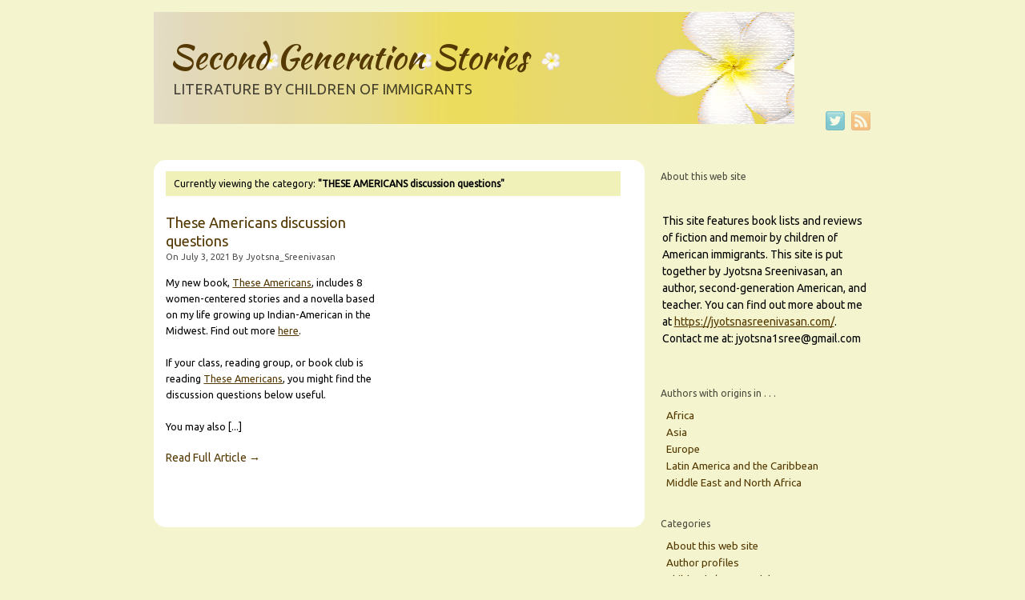

--- FILE ---
content_type: text/html; charset=UTF-8
request_url: https://secondgenstories.com/category/these-americans-discussion-questions
body_size: 7448
content:
<!DOCTYPE html>
<html lang="en-US">
<head>
<meta http-equiv="Content-Type" content="text/html; charset=UTF-8" />

<!-- Site Crafted Using PageLines v2.5.0 - WordPress - HTML5 ( dev ) - www.PageLines.com -->

<!-- Title -->
<title>Second Generation Stories | THESE AMERICANS discussion questions</title>

<!-- Start >> Meta Tags and Inline Scripts -->
<meta name='robots' content='max-image-preview:large' />
	<style>img:is([sizes="auto" i], [sizes^="auto," i]) { contain-intrinsic-size: 3000px 1500px }</style>
	<link rel="alternate" type="application/rss+xml" title="Second Generation Stories &raquo; Feed" href="https://secondgenstories.com/feed" />
<link rel="alternate" type="application/rss+xml" title="Second Generation Stories &raquo; Comments Feed" href="https://secondgenstories.com/comments/feed" />
<link rel="alternate" type="application/rss+xml" title="Second Generation Stories &raquo; THESE AMERICANS discussion questions Category Feed" href="https://secondgenstories.com/category/these-americans-discussion-questions/feed" />
		<!-- This site uses the Google Analytics by MonsterInsights plugin v9.11.1 - Using Analytics tracking - https://www.monsterinsights.com/ -->
		<!-- Note: MonsterInsights is not currently configured on this site. The site owner needs to authenticate with Google Analytics in the MonsterInsights settings panel. -->
					<!-- No tracking code set -->
				<!-- / Google Analytics by MonsterInsights -->
		<script type="text/javascript">
/* <![CDATA[ */
window._wpemojiSettings = {"baseUrl":"https:\/\/s.w.org\/images\/core\/emoji\/16.0.1\/72x72\/","ext":".png","svgUrl":"https:\/\/s.w.org\/images\/core\/emoji\/16.0.1\/svg\/","svgExt":".svg","source":{"concatemoji":"https:\/\/secondgenstories.com\/wp-includes\/js\/wp-emoji-release.min.js?ver=6.8.3"}};
/*! This file is auto-generated */
!function(s,n){var o,i,e;function c(e){try{var t={supportTests:e,timestamp:(new Date).valueOf()};sessionStorage.setItem(o,JSON.stringify(t))}catch(e){}}function p(e,t,n){e.clearRect(0,0,e.canvas.width,e.canvas.height),e.fillText(t,0,0);var t=new Uint32Array(e.getImageData(0,0,e.canvas.width,e.canvas.height).data),a=(e.clearRect(0,0,e.canvas.width,e.canvas.height),e.fillText(n,0,0),new Uint32Array(e.getImageData(0,0,e.canvas.width,e.canvas.height).data));return t.every(function(e,t){return e===a[t]})}function u(e,t){e.clearRect(0,0,e.canvas.width,e.canvas.height),e.fillText(t,0,0);for(var n=e.getImageData(16,16,1,1),a=0;a<n.data.length;a++)if(0!==n.data[a])return!1;return!0}function f(e,t,n,a){switch(t){case"flag":return n(e,"\ud83c\udff3\ufe0f\u200d\u26a7\ufe0f","\ud83c\udff3\ufe0f\u200b\u26a7\ufe0f")?!1:!n(e,"\ud83c\udde8\ud83c\uddf6","\ud83c\udde8\u200b\ud83c\uddf6")&&!n(e,"\ud83c\udff4\udb40\udc67\udb40\udc62\udb40\udc65\udb40\udc6e\udb40\udc67\udb40\udc7f","\ud83c\udff4\u200b\udb40\udc67\u200b\udb40\udc62\u200b\udb40\udc65\u200b\udb40\udc6e\u200b\udb40\udc67\u200b\udb40\udc7f");case"emoji":return!a(e,"\ud83e\udedf")}return!1}function g(e,t,n,a){var r="undefined"!=typeof WorkerGlobalScope&&self instanceof WorkerGlobalScope?new OffscreenCanvas(300,150):s.createElement("canvas"),o=r.getContext("2d",{willReadFrequently:!0}),i=(o.textBaseline="top",o.font="600 32px Arial",{});return e.forEach(function(e){i[e]=t(o,e,n,a)}),i}function t(e){var t=s.createElement("script");t.src=e,t.defer=!0,s.head.appendChild(t)}"undefined"!=typeof Promise&&(o="wpEmojiSettingsSupports",i=["flag","emoji"],n.supports={everything:!0,everythingExceptFlag:!0},e=new Promise(function(e){s.addEventListener("DOMContentLoaded",e,{once:!0})}),new Promise(function(t){var n=function(){try{var e=JSON.parse(sessionStorage.getItem(o));if("object"==typeof e&&"number"==typeof e.timestamp&&(new Date).valueOf()<e.timestamp+604800&&"object"==typeof e.supportTests)return e.supportTests}catch(e){}return null}();if(!n){if("undefined"!=typeof Worker&&"undefined"!=typeof OffscreenCanvas&&"undefined"!=typeof URL&&URL.createObjectURL&&"undefined"!=typeof Blob)try{var e="postMessage("+g.toString()+"("+[JSON.stringify(i),f.toString(),p.toString(),u.toString()].join(",")+"));",a=new Blob([e],{type:"text/javascript"}),r=new Worker(URL.createObjectURL(a),{name:"wpTestEmojiSupports"});return void(r.onmessage=function(e){c(n=e.data),r.terminate(),t(n)})}catch(e){}c(n=g(i,f,p,u))}t(n)}).then(function(e){for(var t in e)n.supports[t]=e[t],n.supports.everything=n.supports.everything&&n.supports[t],"flag"!==t&&(n.supports.everythingExceptFlag=n.supports.everythingExceptFlag&&n.supports[t]);n.supports.everythingExceptFlag=n.supports.everythingExceptFlag&&!n.supports.flag,n.DOMReady=!1,n.readyCallback=function(){n.DOMReady=!0}}).then(function(){return e}).then(function(){var e;n.supports.everything||(n.readyCallback(),(e=n.source||{}).concatemoji?t(e.concatemoji):e.wpemoji&&e.twemoji&&(t(e.twemoji),t(e.wpemoji)))}))}((window,document),window._wpemojiSettings);
/* ]]> */
</script>

<!-- Styles -->
<style id='wp-emoji-styles-inline-css' type='text/css'>

	img.wp-smiley, img.emoji {
		display: inline !important;
		border: none !important;
		box-shadow: none !important;
		height: 1em !important;
		width: 1em !important;
		margin: 0 0.07em !important;
		vertical-align: -0.1em !important;
		background: none !important;
		padding: 0 !important;
	}
</style>
<link rel='stylesheet' id='wp-block-library-css' href='https://secondgenstories.com/wp-includes/css/dist/block-library/style.min.css?ver=6.8.3' type='text/css' media='all' />
<style id='classic-theme-styles-inline-css' type='text/css'>
/*! This file is auto-generated */
.wp-block-button__link{color:#fff;background-color:#32373c;border-radius:9999px;box-shadow:none;text-decoration:none;padding:calc(.667em + 2px) calc(1.333em + 2px);font-size:1.125em}.wp-block-file__button{background:#32373c;color:#fff;text-decoration:none}
</style>
<link rel='stylesheet' id='mediaelement-css' href='https://secondgenstories.com/wp-includes/js/mediaelement/mediaelementplayer-legacy.min.css?ver=4.2.17' type='text/css' media='all' />
<link rel='stylesheet' id='wp-mediaelement-css' href='https://secondgenstories.com/wp-includes/js/mediaelement/wp-mediaelement.min.css?ver=6.8.3' type='text/css' media='all' />
<style id='jetpack-sharing-buttons-style-inline-css' type='text/css'>
.jetpack-sharing-buttons__services-list{display:flex;flex-direction:row;flex-wrap:wrap;gap:0;list-style-type:none;margin:5px;padding:0}.jetpack-sharing-buttons__services-list.has-small-icon-size{font-size:12px}.jetpack-sharing-buttons__services-list.has-normal-icon-size{font-size:16px}.jetpack-sharing-buttons__services-list.has-large-icon-size{font-size:24px}.jetpack-sharing-buttons__services-list.has-huge-icon-size{font-size:36px}@media print{.jetpack-sharing-buttons__services-list{display:none!important}}.editor-styles-wrapper .wp-block-jetpack-sharing-buttons{gap:0;padding-inline-start:0}ul.jetpack-sharing-buttons__services-list.has-background{padding:1.25em 2.375em}
</style>
<style id='global-styles-inline-css' type='text/css'>
:root{--wp--preset--aspect-ratio--square: 1;--wp--preset--aspect-ratio--4-3: 4/3;--wp--preset--aspect-ratio--3-4: 3/4;--wp--preset--aspect-ratio--3-2: 3/2;--wp--preset--aspect-ratio--2-3: 2/3;--wp--preset--aspect-ratio--16-9: 16/9;--wp--preset--aspect-ratio--9-16: 9/16;--wp--preset--color--black: #000000;--wp--preset--color--cyan-bluish-gray: #abb8c3;--wp--preset--color--white: #ffffff;--wp--preset--color--pale-pink: #f78da7;--wp--preset--color--vivid-red: #cf2e2e;--wp--preset--color--luminous-vivid-orange: #ff6900;--wp--preset--color--luminous-vivid-amber: #fcb900;--wp--preset--color--light-green-cyan: #7bdcb5;--wp--preset--color--vivid-green-cyan: #00d084;--wp--preset--color--pale-cyan-blue: #8ed1fc;--wp--preset--color--vivid-cyan-blue: #0693e3;--wp--preset--color--vivid-purple: #9b51e0;--wp--preset--gradient--vivid-cyan-blue-to-vivid-purple: linear-gradient(135deg,rgba(6,147,227,1) 0%,rgb(155,81,224) 100%);--wp--preset--gradient--light-green-cyan-to-vivid-green-cyan: linear-gradient(135deg,rgb(122,220,180) 0%,rgb(0,208,130) 100%);--wp--preset--gradient--luminous-vivid-amber-to-luminous-vivid-orange: linear-gradient(135deg,rgba(252,185,0,1) 0%,rgba(255,105,0,1) 100%);--wp--preset--gradient--luminous-vivid-orange-to-vivid-red: linear-gradient(135deg,rgba(255,105,0,1) 0%,rgb(207,46,46) 100%);--wp--preset--gradient--very-light-gray-to-cyan-bluish-gray: linear-gradient(135deg,rgb(238,238,238) 0%,rgb(169,184,195) 100%);--wp--preset--gradient--cool-to-warm-spectrum: linear-gradient(135deg,rgb(74,234,220) 0%,rgb(151,120,209) 20%,rgb(207,42,186) 40%,rgb(238,44,130) 60%,rgb(251,105,98) 80%,rgb(254,248,76) 100%);--wp--preset--gradient--blush-light-purple: linear-gradient(135deg,rgb(255,206,236) 0%,rgb(152,150,240) 100%);--wp--preset--gradient--blush-bordeaux: linear-gradient(135deg,rgb(254,205,165) 0%,rgb(254,45,45) 50%,rgb(107,0,62) 100%);--wp--preset--gradient--luminous-dusk: linear-gradient(135deg,rgb(255,203,112) 0%,rgb(199,81,192) 50%,rgb(65,88,208) 100%);--wp--preset--gradient--pale-ocean: linear-gradient(135deg,rgb(255,245,203) 0%,rgb(182,227,212) 50%,rgb(51,167,181) 100%);--wp--preset--gradient--electric-grass: linear-gradient(135deg,rgb(202,248,128) 0%,rgb(113,206,126) 100%);--wp--preset--gradient--midnight: linear-gradient(135deg,rgb(2,3,129) 0%,rgb(40,116,252) 100%);--wp--preset--font-size--small: 13px;--wp--preset--font-size--medium: 20px;--wp--preset--font-size--large: 36px;--wp--preset--font-size--x-large: 42px;--wp--preset--spacing--20: 0.44rem;--wp--preset--spacing--30: 0.67rem;--wp--preset--spacing--40: 1rem;--wp--preset--spacing--50: 1.5rem;--wp--preset--spacing--60: 2.25rem;--wp--preset--spacing--70: 3.38rem;--wp--preset--spacing--80: 5.06rem;--wp--preset--shadow--natural: 6px 6px 9px rgba(0, 0, 0, 0.2);--wp--preset--shadow--deep: 12px 12px 50px rgba(0, 0, 0, 0.4);--wp--preset--shadow--sharp: 6px 6px 0px rgba(0, 0, 0, 0.2);--wp--preset--shadow--outlined: 6px 6px 0px -3px rgba(255, 255, 255, 1), 6px 6px rgba(0, 0, 0, 1);--wp--preset--shadow--crisp: 6px 6px 0px rgba(0, 0, 0, 1);}:where(.is-layout-flex){gap: 0.5em;}:where(.is-layout-grid){gap: 0.5em;}body .is-layout-flex{display: flex;}.is-layout-flex{flex-wrap: wrap;align-items: center;}.is-layout-flex > :is(*, div){margin: 0;}body .is-layout-grid{display: grid;}.is-layout-grid > :is(*, div){margin: 0;}:where(.wp-block-columns.is-layout-flex){gap: 2em;}:where(.wp-block-columns.is-layout-grid){gap: 2em;}:where(.wp-block-post-template.is-layout-flex){gap: 1.25em;}:where(.wp-block-post-template.is-layout-grid){gap: 1.25em;}.has-black-color{color: var(--wp--preset--color--black) !important;}.has-cyan-bluish-gray-color{color: var(--wp--preset--color--cyan-bluish-gray) !important;}.has-white-color{color: var(--wp--preset--color--white) !important;}.has-pale-pink-color{color: var(--wp--preset--color--pale-pink) !important;}.has-vivid-red-color{color: var(--wp--preset--color--vivid-red) !important;}.has-luminous-vivid-orange-color{color: var(--wp--preset--color--luminous-vivid-orange) !important;}.has-luminous-vivid-amber-color{color: var(--wp--preset--color--luminous-vivid-amber) !important;}.has-light-green-cyan-color{color: var(--wp--preset--color--light-green-cyan) !important;}.has-vivid-green-cyan-color{color: var(--wp--preset--color--vivid-green-cyan) !important;}.has-pale-cyan-blue-color{color: var(--wp--preset--color--pale-cyan-blue) !important;}.has-vivid-cyan-blue-color{color: var(--wp--preset--color--vivid-cyan-blue) !important;}.has-vivid-purple-color{color: var(--wp--preset--color--vivid-purple) !important;}.has-black-background-color{background-color: var(--wp--preset--color--black) !important;}.has-cyan-bluish-gray-background-color{background-color: var(--wp--preset--color--cyan-bluish-gray) !important;}.has-white-background-color{background-color: var(--wp--preset--color--white) !important;}.has-pale-pink-background-color{background-color: var(--wp--preset--color--pale-pink) !important;}.has-vivid-red-background-color{background-color: var(--wp--preset--color--vivid-red) !important;}.has-luminous-vivid-orange-background-color{background-color: var(--wp--preset--color--luminous-vivid-orange) !important;}.has-luminous-vivid-amber-background-color{background-color: var(--wp--preset--color--luminous-vivid-amber) !important;}.has-light-green-cyan-background-color{background-color: var(--wp--preset--color--light-green-cyan) !important;}.has-vivid-green-cyan-background-color{background-color: var(--wp--preset--color--vivid-green-cyan) !important;}.has-pale-cyan-blue-background-color{background-color: var(--wp--preset--color--pale-cyan-blue) !important;}.has-vivid-cyan-blue-background-color{background-color: var(--wp--preset--color--vivid-cyan-blue) !important;}.has-vivid-purple-background-color{background-color: var(--wp--preset--color--vivid-purple) !important;}.has-black-border-color{border-color: var(--wp--preset--color--black) !important;}.has-cyan-bluish-gray-border-color{border-color: var(--wp--preset--color--cyan-bluish-gray) !important;}.has-white-border-color{border-color: var(--wp--preset--color--white) !important;}.has-pale-pink-border-color{border-color: var(--wp--preset--color--pale-pink) !important;}.has-vivid-red-border-color{border-color: var(--wp--preset--color--vivid-red) !important;}.has-luminous-vivid-orange-border-color{border-color: var(--wp--preset--color--luminous-vivid-orange) !important;}.has-luminous-vivid-amber-border-color{border-color: var(--wp--preset--color--luminous-vivid-amber) !important;}.has-light-green-cyan-border-color{border-color: var(--wp--preset--color--light-green-cyan) !important;}.has-vivid-green-cyan-border-color{border-color: var(--wp--preset--color--vivid-green-cyan) !important;}.has-pale-cyan-blue-border-color{border-color: var(--wp--preset--color--pale-cyan-blue) !important;}.has-vivid-cyan-blue-border-color{border-color: var(--wp--preset--color--vivid-cyan-blue) !important;}.has-vivid-purple-border-color{border-color: var(--wp--preset--color--vivid-purple) !important;}.has-vivid-cyan-blue-to-vivid-purple-gradient-background{background: var(--wp--preset--gradient--vivid-cyan-blue-to-vivid-purple) !important;}.has-light-green-cyan-to-vivid-green-cyan-gradient-background{background: var(--wp--preset--gradient--light-green-cyan-to-vivid-green-cyan) !important;}.has-luminous-vivid-amber-to-luminous-vivid-orange-gradient-background{background: var(--wp--preset--gradient--luminous-vivid-amber-to-luminous-vivid-orange) !important;}.has-luminous-vivid-orange-to-vivid-red-gradient-background{background: var(--wp--preset--gradient--luminous-vivid-orange-to-vivid-red) !important;}.has-very-light-gray-to-cyan-bluish-gray-gradient-background{background: var(--wp--preset--gradient--very-light-gray-to-cyan-bluish-gray) !important;}.has-cool-to-warm-spectrum-gradient-background{background: var(--wp--preset--gradient--cool-to-warm-spectrum) !important;}.has-blush-light-purple-gradient-background{background: var(--wp--preset--gradient--blush-light-purple) !important;}.has-blush-bordeaux-gradient-background{background: var(--wp--preset--gradient--blush-bordeaux) !important;}.has-luminous-dusk-gradient-background{background: var(--wp--preset--gradient--luminous-dusk) !important;}.has-pale-ocean-gradient-background{background: var(--wp--preset--gradient--pale-ocean) !important;}.has-electric-grass-gradient-background{background: var(--wp--preset--gradient--electric-grass) !important;}.has-midnight-gradient-background{background: var(--wp--preset--gradient--midnight) !important;}.has-small-font-size{font-size: var(--wp--preset--font-size--small) !important;}.has-medium-font-size{font-size: var(--wp--preset--font-size--medium) !important;}.has-large-font-size{font-size: var(--wp--preset--font-size--large) !important;}.has-x-large-font-size{font-size: var(--wp--preset--font-size--x-large) !important;}
:where(.wp-block-post-template.is-layout-flex){gap: 1.25em;}:where(.wp-block-post-template.is-layout-grid){gap: 1.25em;}
:where(.wp-block-columns.is-layout-flex){gap: 2em;}:where(.wp-block-columns.is-layout-grid){gap: 2em;}
:root :where(.wp-block-pullquote){font-size: 1.5em;line-height: 1.6;}
</style>
<link rel='stylesheet' id='pagelines-less-css' href='https://secondgenstories.com/wp-content/uploads/pagelines/compiled-css-1624278223.css' type='text/css' media='all' />

<!-- Scripts -->
<script type="text/javascript" src="https://secondgenstories.com/wp-includes/js/jquery/jquery.min.js?ver=3.7.1" id="jquery-core-js"></script>
<script type="text/javascript" src="https://secondgenstories.com/wp-includes/js/jquery/jquery-migrate.min.js?ver=3.4.1" id="jquery-migrate-js"></script>
<link rel="shortcut icon" href="https://secondgenstories.com/wp-content/themes/pagelines/admin/images/favicon-pagelines.ico" type="image/x-icon" />
<link rel="profile" href="https://gmpg.org/xfn/11" />
<meta name="viewport" content="width=device-width, initial-scale=1, maximum-scale=1" /><link rel="https://api.w.org/" href="https://secondgenstories.com/wp-json/" /><link rel="alternate" title="JSON" type="application/json" href="https://secondgenstories.com/wp-json/wp/v2/categories/17" /><link rel="EditURI" type="application/rsd+xml" title="RSD" href="https://secondgenstories.com/xmlrpc.php?rsd" />

<!-- On Ready -->
<script> /* <![CDATA[ */
!function ($) {
jQuery(document).ready(function() {
})
}(window.jQuery);
/* ]]> */
</script>

<link rel="stylesheet" href="https://secondgenstories.com/wp-content/plugins/pagelines-customize/style.css?ver=250-0808154905" />
<link href='https://fonts.googleapis.com/css?family=Kaushan+Script' rel='stylesheet' type='text/css'><link rel="icon" href="https://secondgenstories.com/wp-content/uploads/2023/07/cropped-white-and-yellow-flower-higher-contrast-32x32.jpg" sizes="32x32" />
<link rel="icon" href="https://secondgenstories.com/wp-content/uploads/2023/07/cropped-white-and-yellow-flower-higher-contrast-192x192.jpg" sizes="192x192" />
<link rel="apple-touch-icon" href="https://secondgenstories.com/wp-content/uploads/2023/07/cropped-white-and-yellow-flower-higher-contrast-180x180.jpg" />
<meta name="msapplication-TileImage" content="https://secondgenstories.com/wp-content/uploads/2023/07/cropped-white-and-yellow-flower-higher-contrast-270x270.jpg" />

<style type="text/css" id="pagelines-custom">
 div.branding_wrap {
  background-image: url("https://secondgenstories.com/wp-content/uploads/2012/02/headerwhite-flowers1.gif");
  background-repeat: no-repeat;
  height: 120px;
  padding: 20px;
}
a.site-title {
  font-family: 'Kaushan Script', cursive;
  font-size: 3em;
}
h6.site-description {
  font-size: 130%;
}
#column-main {
  background-color: white;
  border-radius: 15px;
}
#sidebar1 {
  padding-left: 10px;
}
p a {
  text-decoration: underline;
} 
</style>

</head>

<!-- Start >> HTML Body -->
<body data-rsssl=1 class="archive category category-these-americans-discussion-questions category-17 wp-theme-pagelines custom responsive pagelines full_width ">
<div id="site" class="one-sidebar-right">
	<div id="page" class="thepage">
				<div class="page-canvas">
						<header id="header" class="container-group">
				<div class="outline">
					

<!-- Branding | Section Template -->
<section id="branding" class="container clone_1 section-branding fix"><div class="texture"><div class="content"><div class="content-pad"><div class="branding_wrap fix"><div class="title-container"><a class="home site-title" href="https://secondgenstories.com" title="Home">Second Generation Stories</a><h6 class="site-description subhead">Literature by Children of Immigrants</h6></div><div class="icons" style="bottom: 12px; right: 1px;"><a target="_blank" href="https://secondgenstories.com/feed" class="rsslink"><img src="https://secondgenstories.com/wp-content/themes/pagelines/sections/branding/rss.png" alt="RSS"/></a><a target="_blank" href="https://twitter.com/@Jyotsna_Sree" class="twitterlink"><img src="https://secondgenstories.com/wp-content/themes/pagelines/sections/branding/twitter.png" alt="Twitter"/></a></div></div>			<script type="text/javascript">
				jQuery('.icons a').hover(function(){ jQuery(this).fadeTo('fast', 1); },function(){ jQuery(this).fadeTo('fast', 0.5);});
			</script>
</div></div></div></section>				</div>
			</header>
						<div id="page-main" class="container-group">
				<div id="dynamic-content" class="outline">


<!-- Content | Section Template -->
<section id="content" class="container clone_1 section-content-area fix"><div class="texture"><div class="content"><div class="content-pad">		<div id="pagelines_content" class="one-sidebar-right fix">

						<div id="column-wrap" class="fix">

								<div id="column-main" class="mcolumn fix">
					<div class="mcolumn-pad" >
						

<!-- Posts Info | Section Template -->
<section id="postsinfo" class="copy clone_1 section-postsinfo"><div class="copy-pad"><div class="current_posts_info">Currently viewing the category: <strong>"THESE AMERICANS discussion questions"</strong></div><div class="clear"></div></div></section>

<!-- PostLoop | Section Template -->
<section id="postloop" class="copy clone_1 section-postloop"><div class="copy-pad"><div class="clip_box fix"><article class="clip post-number-1 post-1010 post type-post status-publish format-standard hentry category-these-americans-discussion-questions" id="post-1010"><div class="hentry-pad blocks"><section class="post-meta fix post-nothumb post-nocontent  media"><section class="bd post-header fix" ><section class="bd post-title-section fix"><hgroup class="post-title fix"><h4 class="entry-title"><a href="https://secondgenstories.com/these-americans-discussion-questions" title="These Americans discussion questions" rel="bookmark">These Americans discussion questions</a></h4>
</hgroup><div class="metabar"><div class="metabar-pad"><em>On <time class="date time published updated sc" datetime="2021-07-03T12:17:08+00:00">July 3, 2021</time>  By <span class="author vcard sc"><span class="fn"><a href="https://secondgenstories.com/author/jyotsna_sreenivasan" title="Posts by Jyotsna_Sreenivasan" rel="author">Jyotsna_Sreenivasan</a></span></span> </em></div></div></section> <aside class="post-excerpt"><p><a href="https://bookshop.org/lists/these-americans"></a>My new book, <a href="https://www.amazon.com/gp/product/1950811069/ref=as_li_tl?ie=UTF8&amp;camp=1789&amp;creative=9325&amp;creativeASIN=1950811069&amp;linkCode=as2&amp;tag=secondgenstories-20&amp;linkId=224227080cc9a0a0b02252c7e439a4d9" target="_blank" rel="noopener">These Americans</a>, includes 8 women-centered stories and a novella based on my life growing up Indian-American in the Midwest. Find out more <a href="https://secondgenstories.com/my-new-book-these-americans">here</a>.</p> <p>If your class, reading group, or book club is reading <a href="https://www.amazon.com/gp/product/1950811069/ref=as_li_tl?ie=UTF8&amp;camp=1789&amp;creative=9325&amp;creativeASIN=1950811069&amp;linkCode=as2&amp;tag=secondgenstories-20&amp;linkId=3682437a427d3d82d1b9f02e2c93285e">These Americans</a>, you might find the discussion questions below useful.</p> <p>You may also [...]</aside><a class="continue_reading_link" href="https://secondgenstories.com/these-americans-discussion-questions" title="View These Americans discussion questions">Read Full Article &rarr;</a></section></section></div></article></div><div class="clear"></div></div></section>					</div>
				</div>

							</div>
			
		<div id="sidebar-wrap" class="">
					<div id="sidebar1" class="scolumn" >
					<div class="scolumn-pad">
						

<!-- Primary Sidebar | Section Template -->
<section id="sb_primary" class="copy clone_1 section-sb_primary"><div class="copy-pad"><ul id="list_sb_primary" class="sidebar_widgets fix"><li id="text-6" class="widget_text widget fix"><div class="widget-pad"><h3 class="widget-title">About this web site</h3>			<div class="textwidget"><p>This site features book lists and reviews of fiction and memoir by children of American immigrants. This site is put together by Jyotsna Sreenivasan, an author, second-generation American, and teacher. You can find out more about me at <a href="https://jyotsnasreenivasan.com/">https://jyotsnasreenivasan.com/</a>. Contact me at: jyotsna1sree@gmail.com</p>
</div>
		</div></li><li id="pages-5" class="widget_pages widget fix"><div class="widget-pad"><h3 class="widget-title">Authors with origins in . . .</h3>
			<ul>
				<li class="page_item page-item-13"><a href="https://secondgenstories.com/africa">Africa</a></li>
<li class="page_item page-item-49"><a href="https://secondgenstories.com/asia">Asia</a></li>
<li class="page_item page-item-41"><a href="https://secondgenstories.com/europe">Europe</a></li>
<li class="page_item page-item-63"><a href="https://secondgenstories.com/latin-america-and-the-caribbean">Latin America and the Caribbean</a></li>
<li class="page_item page-item-68"><a href="https://secondgenstories.com/middle-east-and-north-africa">Middle East and North Africa</a></li>
			</ul>

			</div></li><li id="categories-4" class="widget_categories widget fix"><div class="widget-pad"><h3 class="widget-title">Categories</h3>
			<ul>
					<li class="cat-item cat-item-6"><a href="https://secondgenstories.com/category/about-this-web-site">About this web site</a>
</li>
	<li class="cat-item cat-item-10"><a href="https://secondgenstories.com/category/author-profiles">Author profiles</a>
</li>
	<li class="cat-item cat-item-16"><a href="https://secondgenstories.com/category/childrens-young-adult">Children&#039;s/Young Adult</a>
</li>
	<li class="cat-item cat-item-11"><a href="https://secondgenstories.com/category/fiction">Fiction</a>
</li>
	<li class="cat-item cat-item-15"><a href="https://secondgenstories.com/category/free-lesson-plan">FREE LESSON PLAN</a>
</li>
	<li class="cat-item cat-item-9"><a href="https://secondgenstories.com/category/memoir">Memoir</a>
</li>
	<li class="cat-item cat-item-19"><a href="https://secondgenstories.com/category/poetry">Poetry</a>
</li>
	<li class="cat-item cat-item-23"><a href="https://secondgenstories.com/category/self-help">Self-Help</a>
</li>
	<li class="cat-item cat-item-17 current-cat"><a aria-current="page" href="https://secondgenstories.com/category/these-americans-discussion-questions">THESE AMERICANS discussion questions</a>
</li>
			</ul>

			</div></li><li id="linkcat-7" class="widget_links widget fix"><div class="widget-pad"><h3 class="widget-title">Jyotsna's Books</h3>
	<ul class='xoxo blogroll'>
<li><a href="http://www.amazon.com/exec/obidos/ISBN=0062105760/secondgenstories-20" target="_blank">And Laughter Fell from the Sky (novel)</a></li>
<li><a href="http://www.amazon.com/exec/obidos/ISBN=0961940174/secondgenstories-20">Aruna&#039;s Journeys (novel for ages 8-12)</a></li>
<li><a href="https://www.amazon.com/These-Americans-Jyotsna-Sreenivasan/dp/1950811069">These Americans (short stories and a novella)</a></li>

	</ul>
</div></li>
<li id="linkcat-5" class="widget_links widget fix"><div class="widget-pad"><h3 class="widget-title">Jyotsna's other web sites</h3>
	<ul class='xoxo blogroll'>
<li><a href="https://jyotsnasreenivasan.com/">About Jyotsna Sreenivasan (bio and more)</a></li>
<li><a href="http://herstorynovels.com/" rel="me">HerStory Novels</a></li>

	</ul>
</div></li>
<li id="search-2" class="widget_search widget fix"><div class="widget-pad"><h3 class="widget-title">Search this site</h3><form method="get" class="searchform" onsubmit="this.submit();return false;" action="https://secondgenstories.com/" ><fieldset><input type="text" value="" name="s" class="searchfield" placeholder="Search" /></fieldset></form></div></li></ul><div class="clear"></div></div></section>					</div>
				</div>
					</div>
			</div>
</div></div></div></section>				</div>
								<div id="morefoot_area" class="container-group">
									</div>
				<div class="clear"></div>
			</div>
		</div>
	</div>

	<footer id="footer" class="container-group">
		<div class="outline fix">
		

<!-- Full Width Sidebar | Section Template -->
<section id="sb_fullwidth" class="container clone_1 section-sb_fullwidth fix"><div class="texture"><div class="content"><div class="content-pad"><ul id="list_sb_fullwidth" class="sidebar_widgets fix"></ul></div></div></div></section><div id="cred" class="pagelines" style="display: block; visibility: visible;"><img src="https://secondgenstories.com/wp-content/themes/pagelines/images/pagelines.png" alt="" /></div><div class="clear"></div>		</div>
	</footer>
</div>
<script type="speculationrules">
{"prefetch":[{"source":"document","where":{"and":[{"href_matches":"\/*"},{"not":{"href_matches":["\/wp-*.php","\/wp-admin\/*","\/wp-content\/uploads\/*","\/wp-content\/*","\/wp-content\/plugins\/*","\/wp-content\/themes\/pagelines\/*","\/*\\?(.+)"]}},{"not":{"selector_matches":"a[rel~=\"nofollow\"]"}},{"not":{"selector_matches":".no-prefetch, .no-prefetch a"}}]},"eagerness":"conservative"}]}
</script>

<!-- Footer Scripts -->
<script type="text/javascript" src="https://secondgenstories.com/wp-content/themes/pagelines/js/script.bootstrap.min.js?ver=2.3.1" id="pagelines-bootstrap-all-js"></script>
<script type="text/javascript" src="https://secondgenstories.com/wp-content/themes/pagelines/js/script.blocks.js?ver=1.0.1" id="pagelines-blocks-js"></script>
</body>
</html>